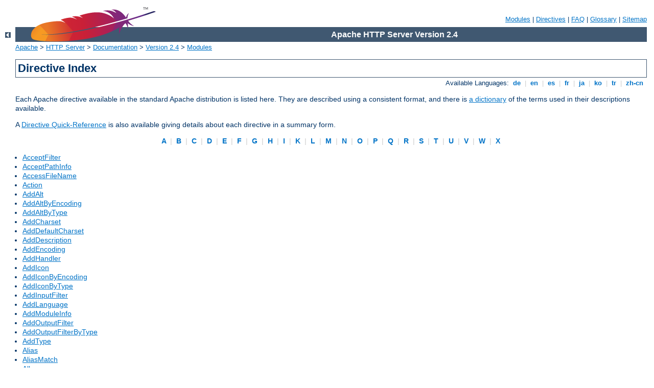

--- FILE ---
content_type: text/html
request_url: http://htm255.htm-server.de/manual/en/mod/directives.html
body_size: 11120
content:
<?xml version="1.0" encoding="ISO-8859-1"?>
<!DOCTYPE html PUBLIC "-//W3C//DTD XHTML 1.0 Strict//EN" "http://www.w3.org/TR/xhtml1/DTD/xhtml1-strict.dtd">
<html xmlns="http://www.w3.org/1999/xhtml" lang="en" xml:lang="en"><head>
<meta content="text/html; charset=ISO-8859-1" http-equiv="Content-Type" />
<!--
        XXXXXXXXXXXXXXXXXXXXXXXXXXXXXXXXXXXXXXXXXXXXXXXXXXXXXXXXXXXXXXXXX
              This file is generated from xml source: DO NOT EDIT
        XXXXXXXXXXXXXXXXXXXXXXXXXXXXXXXXXXXXXXXXXXXXXXXXXXXXXXXXXXXXXXXXX
      -->
<title>Directive Index - Apache HTTP Server Version 2.4</title>
<link href="../../style/css/manual.css" rel="stylesheet" media="all" type="text/css" title="Main stylesheet" />
<link href="../../style/css/manual-loose-100pc.css" rel="alternate stylesheet" media="all" type="text/css" title="No Sidebar - Default font size" />
<link href="../../style/css/manual-print.css" rel="stylesheet" media="print" type="text/css" /><link rel="stylesheet" type="text/css" href="../../style/css/prettify.css" />
<script src="../../style/scripts/prettify.min.js" type="text/javascript">
</script>

<link href="../../images/favicon.ico" rel="shortcut icon" /></head>
<body id="directive-index"><div id="page-header">
<p class="menu"><a href="../mod/index.html">Modules</a> | <a href="../mod/directives.html">Directives</a> | <a href="http://wiki.apache.org/httpd/FAQ">FAQ</a> | <a href="../glossary.html">Glossary</a> | <a href="../sitemap.html">Sitemap</a></p>
<p class="apache">Apache HTTP Server Version 2.4</p>
<img alt="" src="../../images/feather.png" /></div>
<div class="up"><a href="./index.html"><img title="&lt;-" alt="&lt;-" src="../../images/left.gif" /></a></div>
<div id="path">
<a href="http://www.apache.org/">Apache</a> &gt; <a href="http://httpd.apache.org/">HTTP Server</a> &gt; <a href="http://httpd.apache.org/docs/">Documentation</a> &gt; <a href="../index.html">Version 2.4</a> &gt; <a href="./index.html">Modules</a></div><div id="preamble"><h1>Directive Index</h1>
<div class="toplang">
<p><span>Available Languages: </span><a href="../../de/mod/directives.html" hreflang="de" rel="alternate" title="Deutsch">&nbsp;de&nbsp;</a> |
<a href="../../en/mod/directives.html" title="English">&nbsp;en&nbsp;</a> |
<a href="../../es/mod/directives.html" hreflang="es" rel="alternate" title="Español">&nbsp;es&nbsp;</a> |
<a href="../../fr/mod/directives.html" hreflang="fr" rel="alternate" title="Français">&nbsp;fr&nbsp;</a> |
<a href="../../ja/mod/directives.html" hreflang="ja" rel="alternate" title="Japanese">&nbsp;ja&nbsp;</a> |
<a href="../../ko/mod/directives.html" hreflang="ko" rel="alternate" title="Korean">&nbsp;ko&nbsp;</a> |
<a href="../../tr/mod/directives.html" hreflang="tr" rel="alternate" title="Türkçe">&nbsp;tr&nbsp;</a> |
<a href="../../zh-cn/mod/directives.html" hreflang="zh-cn" rel="alternate" title="Simplified Chinese">&nbsp;zh-cn&nbsp;</a></p>
</div>

    <p>
      Each Apache directive available in the standard Apache
      distribution is listed here. They are described using a
      consistent format, and there is <a href="directive-dict.html" rel="Glossary">a dictionary</a> of the terms used in their
      descriptions available.
    </p>

    <p>
      A <a href="quickreference.html">Directive Quick-Reference</a>
      is also available giving details about each directive in a
      summary form.
    </p>
  
<p class="letters"><a href="#A">&nbsp;A&nbsp;</a> | <a href="#B">&nbsp;B&nbsp;</a> | <a href="#C">&nbsp;C&nbsp;</a> | <a href="#D">&nbsp;D&nbsp;</a> | <a href="#E">&nbsp;E&nbsp;</a> | <a href="#F">&nbsp;F&nbsp;</a> | <a href="#G">&nbsp;G&nbsp;</a> | <a href="#H">&nbsp;H&nbsp;</a> | <a href="#I">&nbsp;I&nbsp;</a> | <a href="#K">&nbsp;K&nbsp;</a> | <a href="#L">&nbsp;L&nbsp;</a> | <a href="#M">&nbsp;M&nbsp;</a> | <a href="#N">&nbsp;N&nbsp;</a> | <a href="#O">&nbsp;O&nbsp;</a> | <a href="#P">&nbsp;P&nbsp;</a> | <a href="#Q">&nbsp;Q&nbsp;</a> | <a href="#R">&nbsp;R&nbsp;</a> | <a href="#S">&nbsp;S&nbsp;</a> | <a href="#T">&nbsp;T&nbsp;</a> | <a href="#U">&nbsp;U&nbsp;</a> | <a href="#V">&nbsp;V&nbsp;</a> | <a href="#W">&nbsp;W&nbsp;</a> | <a href="#X">&nbsp;X&nbsp;</a></p>
</div>
<div id="directive-list"><ul>
<li><a href="core.html#acceptfilter" id="A" name="A">AcceptFilter</a></li>
<li><a href="core.html#acceptpathinfo">AcceptPathInfo</a></li>
<li><a href="core.html#accessfilename">AccessFileName</a></li>
<li><a href="mod_actions.html#action">Action</a></li>
<li><a href="mod_autoindex.html#addalt">AddAlt</a></li>
<li><a href="mod_autoindex.html#addaltbyencoding">AddAltByEncoding</a></li>
<li><a href="mod_autoindex.html#addaltbytype">AddAltByType</a></li>
<li><a href="mod_mime.html#addcharset">AddCharset</a></li>
<li><a href="core.html#adddefaultcharset">AddDefaultCharset</a></li>
<li><a href="mod_autoindex.html#adddescription">AddDescription</a></li>
<li><a href="mod_mime.html#addencoding">AddEncoding</a></li>
<li><a href="mod_mime.html#addhandler">AddHandler</a></li>
<li><a href="mod_autoindex.html#addicon">AddIcon</a></li>
<li><a href="mod_autoindex.html#addiconbyencoding">AddIconByEncoding</a></li>
<li><a href="mod_autoindex.html#addiconbytype">AddIconByType</a></li>
<li><a href="mod_mime.html#addinputfilter">AddInputFilter</a></li>
<li><a href="mod_mime.html#addlanguage">AddLanguage</a></li>
<li><a href="mod_info.html#addmoduleinfo">AddModuleInfo</a></li>
<li><a href="mod_mime.html#addoutputfilter">AddOutputFilter</a></li>
<li><a href="mod_filter.html#addoutputfilterbytype">AddOutputFilterByType</a></li>
<li><a href="mod_mime.html#addtype">AddType</a></li>
<li><a href="mod_alias.html#alias">Alias</a></li>
<li><a href="mod_alias.html#aliasmatch">AliasMatch</a></li>
<li><a href="mod_access_compat.html#allow">Allow</a></li>
<li><a href="mod_proxy_connect.html#allowconnect">AllowCONNECT</a></li>
<li><a href="core.html#allowencodedslashes">AllowEncodedSlashes</a></li>
<li><a href="mod_allowmethods.html#allowmethods">AllowMethods</a></li>
<li><a href="core.html#allowoverride">AllowOverride</a></li>
<li><a href="core.html#allowoverridelist">AllowOverrideList</a></li>
<li><a href="mod_authn_anon.html#anonymous">Anonymous</a></li>
<li><a href="mod_authn_anon.html#anonymous_logemail">Anonymous_LogEmail</a></li>
<li><a href="mod_authn_anon.html#anonymous_mustgiveemail">Anonymous_MustGiveEmail</a></li>
<li><a href="mod_authn_anon.html#anonymous_nouserid">Anonymous_NoUserID</a></li>
<li><a href="mod_authn_anon.html#anonymous_verifyemail">Anonymous_VerifyEmail</a></li>
<li><a href="event.html#asyncrequestworkerfactor">AsyncRequestWorkerFactor</a></li>
<li><a href="mod_auth_basic.html#authbasicauthoritative">AuthBasicAuthoritative</a></li>
<li><a href="mod_auth_basic.html#authbasicfake">AuthBasicFake</a></li>
<li><a href="mod_auth_basic.html#authbasicprovider">AuthBasicProvider</a></li>
<li><a href="mod_auth_basic.html#authbasicusedigestalgorithm">AuthBasicUseDigestAlgorithm</a></li>
<li><a href="mod_authn_dbd.html#authdbduserpwquery">AuthDBDUserPWQuery</a></li>
<li><a href="mod_authn_dbd.html#authdbduserrealmquery">AuthDBDUserRealmQuery</a></li>
<li><a href="mod_authz_dbm.html#authdbmgroupfile">AuthDBMGroupFile</a></li>
<li><a href="mod_authn_dbm.html#authdbmtype">AuthDBMType</a></li>
<li><a href="mod_authn_dbm.html#authdbmuserfile">AuthDBMUserFile</a></li>
<li><a href="mod_auth_digest.html#authdigestalgorithm">AuthDigestAlgorithm</a></li>
<li><a href="mod_auth_digest.html#authdigestdomain">AuthDigestDomain</a></li>
<li><a href="mod_auth_digest.html#authdigestnoncelifetime">AuthDigestNonceLifetime</a></li>
<li><a href="mod_auth_digest.html#authdigestprovider">AuthDigestProvider</a></li>
<li><a href="mod_auth_digest.html#authdigestqop">AuthDigestQop</a></li>
<li><a href="mod_auth_digest.html#authdigestshmemsize">AuthDigestShmemSize</a></li>
<li><a href="mod_auth_form.html#authformauthoritative">AuthFormAuthoritative</a></li>
<li><a href="mod_auth_form.html#authformbody">AuthFormBody</a></li>
<li><a href="mod_auth_form.html#authformdisablenostore">AuthFormDisableNoStore</a></li>
<li><a href="mod_auth_form.html#authformfakebasicauth">AuthFormFakeBasicAuth</a></li>
<li><a href="mod_auth_form.html#authformlocation">AuthFormLocation</a></li>
<li><a href="mod_auth_form.html#authformloginrequiredlocation">AuthFormLoginRequiredLocation</a></li>
<li><a href="mod_auth_form.html#authformloginsuccesslocation">AuthFormLoginSuccessLocation</a></li>
<li><a href="mod_auth_form.html#authformlogoutlocation">AuthFormLogoutLocation</a></li>
<li><a href="mod_auth_form.html#authformmethod">AuthFormMethod</a></li>
<li><a href="mod_auth_form.html#authformmimetype">AuthFormMimetype</a></li>
<li><a href="mod_auth_form.html#authformpassword">AuthFormPassword</a></li>
<li><a href="mod_auth_form.html#authformprovider">AuthFormProvider</a></li>
<li><a href="mod_auth_form.html#authformsitepassphrase">AuthFormSitePassphrase</a></li>
<li><a href="mod_auth_form.html#authformsize">AuthFormSize</a></li>
<li><a href="mod_auth_form.html#authformusername">AuthFormUsername</a></li>
<li><a href="mod_authz_groupfile.html#authgroupfile">AuthGroupFile</a></li>
<li><a href="mod_authnz_ldap.html#authldapauthorizeprefix">AuthLDAPAuthorizePrefix</a></li>
<li><a href="mod_authnz_ldap.html#authldapbindauthoritative">AuthLDAPBindAuthoritative</a></li>
<li><a href="mod_authnz_ldap.html#authldapbinddn">AuthLDAPBindDN</a></li>
<li><a href="mod_authnz_ldap.html#authldapbindpassword">AuthLDAPBindPassword</a></li>
<li><a href="mod_authnz_ldap.html#authldapcharsetconfig">AuthLDAPCharsetConfig</a></li>
<li><a href="mod_authnz_ldap.html#authldapcompareasuser">AuthLDAPCompareAsUser</a></li>
<li><a href="mod_authnz_ldap.html#authldapcomparednonserver">AuthLDAPCompareDNOnServer</a></li>
<li><a href="mod_authnz_ldap.html#authldapdereferencealiases">AuthLDAPDereferenceAliases</a></li>
<li><a href="mod_authnz_ldap.html#authldapgroupattribute">AuthLDAPGroupAttribute</a></li>
<li><a href="mod_authnz_ldap.html#authldapgroupattributeisdn">AuthLDAPGroupAttributeIsDN</a></li>
<li><a href="mod_authnz_ldap.html#authldapinitialbindasuser">AuthLDAPInitialBindAsUser</a></li>
<li><a href="mod_authnz_ldap.html#authldapinitialbindpattern">AuthLDAPInitialBindPattern</a></li>
<li><a href="mod_authnz_ldap.html#authldapmaxsubgroupdepth">AuthLDAPMaxSubGroupDepth</a></li>
<li><a href="mod_authnz_ldap.html#authldapremoteuserattribute">AuthLDAPRemoteUserAttribute</a></li>
<li><a href="mod_authnz_ldap.html#authldapremoteuserisdn">AuthLDAPRemoteUserIsDN</a></li>
<li><a href="mod_authnz_ldap.html#authldapsearchasuser">AuthLDAPSearchAsUser</a></li>
<li><a href="mod_authnz_ldap.html#authldapsubgroupattribute">AuthLDAPSubGroupAttribute</a></li>
<li><a href="mod_authnz_ldap.html#authldapsubgroupclass">AuthLDAPSubGroupClass</a></li>
<li><a href="mod_authnz_ldap.html#authldapurl">AuthLDAPUrl</a></li>
<li><a href="mod_authz_core.html#authmerging">AuthMerging</a></li>
<li><a href="mod_authn_core.html#authname">AuthName</a></li>
<li><a href="mod_authn_socache.html#authncachecontext">AuthnCacheContext</a></li>
<li><a href="mod_authn_socache.html#authncacheenable">AuthnCacheEnable</a></li>
<li><a href="mod_authn_socache.html#authncacheprovidefor">AuthnCacheProvideFor</a></li>
<li><a href="mod_authn_socache.html#authncachesocache">AuthnCacheSOCache</a></li>
<li><a href="mod_authn_socache.html#authncachetimeout">AuthnCacheTimeout</a></li>
<li><a href="mod_authn_core.html#authnprovideralias">&lt;AuthnProviderAlias&gt;</a></li>
<li><a href="mod_authnz_fcgi.html#authnzfcgicheckauthnprovider">AuthnzFcgiCheckAuthnProvider</a></li>
<li><a href="mod_authnz_fcgi.html#authnzfcgidefineprovider">AuthnzFcgiDefineProvider</a></li>
<li><a href="mod_authn_core.html#authtype">AuthType</a></li>
<li><a href="mod_authn_file.html#authuserfile">AuthUserFile</a></li>
<li><a href="mod_authz_dbd.html#authzdbdlogintoreferer">AuthzDBDLoginToReferer</a></li>
<li><a href="mod_authz_dbd.html#authzdbdquery">AuthzDBDQuery</a></li>
<li><a href="mod_authz_dbd.html#authzdbdredirectquery">AuthzDBDRedirectQuery</a></li>
<li><a href="mod_authz_dbm.html#authzdbmtype">AuthzDBMType</a></li>
<li><a href="mod_authz_core.html#authzprovideralias">&lt;AuthzProviderAlias&gt;</a></li>
<li><a href="mod_authz_core.html#authzsendforbiddenonfailure">AuthzSendForbiddenOnFailure</a></li>
<li><a href="mod_proxy.html#balancergrowth" id="B" name="B">BalancerGrowth</a></li>
<li><a href="mod_proxy.html#balancerinherit">BalancerInherit</a></li>
<li><a href="mod_proxy.html#balancermember">BalancerMember</a></li>
<li><a href="mod_proxy.html#balancerpersist">BalancerPersist</a></li>
<li><a href="mod_setenvif.html#browsermatch">BrowserMatch</a></li>
<li><a href="mod_setenvif.html#browsermatchnocase">BrowserMatchNoCase</a></li>
<li><a href="mod_log_config.html#bufferedlogs">BufferedLogs</a></li>
<li><a href="mod_buffer.html#buffersize">BufferSize</a></li>
<li><a href="mod_cache.html#cachedefaultexpire" id="C" name="C">CacheDefaultExpire</a></li>
<li><a href="mod_cache.html#cachedetailheader">CacheDetailHeader</a></li>
<li><a href="mod_cache_disk.html#cachedirlength">CacheDirLength</a></li>
<li><a href="mod_cache_disk.html#cachedirlevels">CacheDirLevels</a></li>
<li><a href="mod_cache.html#cachedisable">CacheDisable</a></li>
<li><a href="mod_cache.html#cacheenable">CacheEnable</a></li>
<li><a href="mod_file_cache.html#cachefile">CacheFile</a></li>
<li><a href="mod_cache.html#cacheheader">CacheHeader</a></li>
<li><a href="mod_cache.html#cacheignorecachecontrol">CacheIgnoreCacheControl</a></li>
<li><a href="mod_cache.html#cacheignoreheaders">CacheIgnoreHeaders</a></li>
<li><a href="mod_cache.html#cacheignorenolastmod">CacheIgnoreNoLastMod</a></li>
<li><a href="mod_cache.html#cacheignorequerystring">CacheIgnoreQueryString</a></li>
<li><a href="mod_cache.html#cacheignoreurlsessionidentifiers">CacheIgnoreURLSessionIdentifiers</a></li>
<li><a href="mod_cache.html#cachekeybaseurl">CacheKeyBaseURL</a></li>
<li><a href="mod_cache.html#cachelastmodifiedfactor">CacheLastModifiedFactor</a></li>
<li><a href="mod_cache.html#cachelock">CacheLock</a></li>
<li><a href="mod_cache.html#cachelockmaxage">CacheLockMaxAge</a></li>
<li><a href="mod_cache.html#cachelockpath">CacheLockPath</a></li>
<li><a href="mod_cache.html#cachemaxexpire">CacheMaxExpire</a></li>
<li><a href="mod_cache_disk.html#cachemaxfilesize">CacheMaxFileSize</a></li>
<li><a href="mod_cache.html#cacheminexpire">CacheMinExpire</a></li>
<li><a href="mod_cache_disk.html#cacheminfilesize">CacheMinFileSize</a></li>
<li><a href="mod_negotiation.html#cachenegotiateddocs">CacheNegotiatedDocs</a></li>
<li><a href="mod_cache.html#cachequickhandler">CacheQuickHandler</a></li>
<li><a href="mod_cache_disk.html#cachereadsize">CacheReadSize</a></li>
<li><a href="mod_cache_disk.html#cachereadtime">CacheReadTime</a></li>
<li><a href="mod_cache_disk.html#cacheroot">CacheRoot</a></li>
<li><a href="mod_cache_socache.html#cachesocache">CacheSocache</a></li>
<li><a href="mod_cache_socache.html#cachesocachemaxsize">CacheSocacheMaxSize</a></li>
<li><a href="mod_cache_socache.html#cachesocachemaxtime">CacheSocacheMaxTime</a></li>
<li><a href="mod_cache_socache.html#cachesocachemintime">CacheSocacheMinTime</a></li>
<li><a href="mod_cache_socache.html#cachesocachereadsize">CacheSocacheReadSize</a></li>
<li><a href="mod_cache_socache.html#cachesocachereadtime">CacheSocacheReadTime</a></li>
<li><a href="mod_cache.html#cachestaleonerror">CacheStaleOnError</a></li>
<li><a href="mod_cache.html#cachestoreexpired">CacheStoreExpired</a></li>
<li><a href="mod_cache.html#cachestorenostore">CacheStoreNoStore</a></li>
<li><a href="mod_cache.html#cachestoreprivate">CacheStorePrivate</a></li>
<li><a href="mod_cgid.html#cgidscripttimeout">CGIDScriptTimeout</a></li>
<li><a href="core.html#cgimapextension">CGIMapExtension</a></li>
<li><a href="core.html#cgipassauth">CGIPassAuth</a></li>
<li><a href="core.html#cgivar">CGIVar</a></li>
<li><a href="mod_charset_lite.html#charsetdefault">CharsetDefault</a></li>
<li><a href="mod_charset_lite.html#charsetoptions">CharsetOptions</a></li>
<li><a href="mod_charset_lite.html#charsetsourceenc">CharsetSourceEnc</a></li>
<li><a href="mod_speling.html#checkcaseonly">CheckCaseOnly</a></li>
<li><a href="mod_speling.html#checkspelling">CheckSpelling</a></li>
<li><a href="mod_unixd.html#chrootdir">ChrootDir</a></li>
<li><a href="core.html#contentdigest">ContentDigest</a></li>
<li><a href="mod_usertrack.html#cookiedomain">CookieDomain</a></li>
<li><a href="mod_usertrack.html#cookieexpires">CookieExpires</a></li>
<li><a href="mod_usertrack.html#cookiename">CookieName</a></li>
<li><a href="mod_usertrack.html#cookiestyle">CookieStyle</a></li>
<li><a href="mod_usertrack.html#cookietracking">CookieTracking</a></li>
<li><a href="mpm_common.html#coredumpdirectory">CoreDumpDirectory</a></li>
<li><a href="mod_log_config.html#customlog">CustomLog</a></li>
<li><a href="mod_dav.html#dav" id="D" name="D">Dav</a></li>
<li><a href="mod_dav.html#davdepthinfinity">DavDepthInfinity</a></li>
<li><a href="mod_dav_lock.html#davgenericlockdb">DavGenericLockDB</a></li>
<li><a href="mod_dav_fs.html#davlockdb">DavLockDB</a></li>
<li><a href="mod_dav.html#davmintimeout">DavMinTimeout</a></li>
<li><a href="mod_dbd.html#dbdexptime">DBDExptime</a></li>
<li><a href="mod_dbd.html#dbdinitsql">DBDInitSQL</a></li>
<li><a href="mod_dbd.html#dbdkeep">DBDKeep</a></li>
<li><a href="mod_dbd.html#dbdmax">DBDMax</a></li>
<li><a href="mod_dbd.html#dbdmin">DBDMin</a></li>
<li><a href="mod_dbd.html#dbdparams">DBDParams</a></li>
<li><a href="mod_dbd.html#dbdpersist">DBDPersist</a></li>
<li><a href="mod_dbd.html#dbdpreparesql">DBDPrepareSQL</a></li>
<li><a href="mod_dbd.html#dbdriver">DBDriver</a></li>
<li><a href="mod_autoindex.html#defaulticon">DefaultIcon</a></li>
<li><a href="mod_mime.html#defaultlanguage">DefaultLanguage</a></li>
<li><a href="core.html#defaultruntimedir">DefaultRuntimeDir</a></li>
<li><a href="core.html#defaulttype">DefaultType</a></li>
<li><a href="core.html#define">Define</a></li>
<li><a href="mod_deflate.html#deflatebuffersize">DeflateBufferSize</a></li>
<li><a href="mod_deflate.html#deflatecompressionlevel">DeflateCompressionLevel</a></li>
<li><a href="mod_deflate.html#deflatefilternote">DeflateFilterNote</a></li>
<li><a href="mod_deflate.html#deflateinflatelimitrequestbody">DeflateInflateLimitRequestBody</a></li>
<li><a href="mod_deflate.html#deflateinflateratioburst">DeflateInflateRatioBurst</a></li>
<li><a href="mod_deflate.html#deflateinflateratiolimit">DeflateInflateRatioLimit</a></li>
<li><a href="mod_deflate.html#deflatememlevel">DeflateMemLevel</a></li>
<li><a href="mod_deflate.html#deflatewindowsize">DeflateWindowSize</a></li>
<li><a href="mod_access_compat.html#deny">Deny</a></li>
<li><a href="core.html#directory">&lt;Directory&gt;</a></li>
<li><a href="mod_dir.html#directorycheckhandler">DirectoryCheckHandler</a></li>
<li><a href="mod_dir.html#directoryindex">DirectoryIndex</a></li>
<li><a href="mod_dir.html#directoryindexredirect">DirectoryIndexRedirect</a></li>
<li><a href="core.html#directorymatch">&lt;DirectoryMatch&gt;</a></li>
<li><a href="mod_dir.html#directoryslash">DirectorySlash</a></li>
<li><a href="core.html#documentroot">DocumentRoot</a></li>
<li><a href="mod_privileges.html#dtraceprivileges">DTracePrivileges</a></li>
<li><a href="mod_dumpio.html#dumpioinput">DumpIOInput</a></li>
<li><a href="mod_dumpio.html#dumpiooutput">DumpIOOutput</a></li>
<li><a href="core.html#else" id="E" name="E">&lt;Else&gt;</a></li>
<li><a href="core.html#elseif">&lt;ElseIf&gt;</a></li>
<li><a href="mpm_common.html#enableexceptionhook">EnableExceptionHook</a></li>
<li><a href="core.html#enablemmap">EnableMMAP</a></li>
<li><a href="core.html#enablesendfile">EnableSendfile</a></li>
<li><a href="core.html#error">Error</a></li>
<li><a href="core.html#errordocument">ErrorDocument</a></li>
<li><a href="core.html#errorlog">ErrorLog</a></li>
<li><a href="core.html#errorlogformat">ErrorLogFormat</a></li>
<li><a href="mod_example_hooks.html#example">Example</a></li>
<li><a href="mod_expires.html#expiresactive">ExpiresActive</a></li>
<li><a href="mod_expires.html#expiresbytype">ExpiresByType</a></li>
<li><a href="mod_expires.html#expiresdefault">ExpiresDefault</a></li>
<li><a href="core.html#extendedstatus">ExtendedStatus</a></li>
<li><a href="mod_ext_filter.html#extfilterdefine">ExtFilterDefine</a></li>
<li><a href="mod_ext_filter.html#extfilteroptions">ExtFilterOptions</a></li>
<li><a href="mod_dir.html#fallbackresource" id="F" name="F">FallbackResource</a></li>
<li><a href="core.html#fileetag">FileETag</a></li>
<li><a href="core.html#files">&lt;Files&gt;</a></li>
<li><a href="core.html#filesmatch">&lt;FilesMatch&gt;</a></li>
<li><a href="mod_filter.html#filterchain">FilterChain</a></li>
<li><a href="mod_filter.html#filterdeclare">FilterDeclare</a></li>
<li><a href="mod_filter.html#filterprotocol">FilterProtocol</a></li>
<li><a href="mod_filter.html#filterprovider">FilterProvider</a></li>
<li><a href="mod_filter.html#filtertrace">FilterTrace</a></li>
<li><a href="mod_negotiation.html#forcelanguagepriority">ForceLanguagePriority</a></li>
<li><a href="core.html#forcetype">ForceType</a></li>
<li><a href="mod_log_forensic.html#forensiclog">ForensicLog</a></li>
<li><a href="mod_log_config.html#globallog" id="G" name="G">GlobalLog</a></li>
<li><a href="core.html#gprofdir">GprofDir</a></li>
<li><a href="mpm_common.html#gracefulshutdowntimeout">GracefulShutdownTimeout</a></li>
<li><a href="mod_unixd.html#group">Group</a></li>
<li><a href="mod_http2.html#h2copyfiles" id="H" name="H">H2CopyFiles</a></li>
<li><a href="mod_http2.html#h2direct">H2Direct</a></li>
<li><a href="mod_http2.html#h2earlyhints">H2EarlyHints</a></li>
<li><a href="mod_http2.html#h2maxsessionstreams">H2MaxSessionStreams</a></li>
<li><a href="mod_http2.html#h2maxworkeridleseconds">H2MaxWorkerIdleSeconds</a></li>
<li><a href="mod_http2.html#h2maxworkers">H2MaxWorkers</a></li>
<li><a href="mod_http2.html#h2minworkers">H2MinWorkers</a></li>
<li><a href="mod_http2.html#h2moderntlsonly">H2ModernTLSOnly</a></li>
<li><a href="mod_http2.html#h2push">H2Push</a></li>
<li><a href="mod_http2.html#h2pushdiarysize">H2PushDiarySize</a></li>
<li><a href="mod_http2.html#h2pushpriority">H2PushPriority</a></li>
<li><a href="mod_http2.html#h2pushresource">H2PushResource</a></li>
<li><a href="mod_http2.html#h2serializeheaders">H2SerializeHeaders</a></li>
<li><a href="mod_http2.html#h2sessionextrafiles">H2SessionExtraFiles</a></li>
<li><a href="mod_http2.html#h2streammaxmemsize">H2StreamMaxMemSize</a></li>
<li><a href="mod_http2.html#h2tlscooldownsecs">H2TLSCoolDownSecs</a></li>
<li><a href="mod_http2.html#h2tlswarmupsize">H2TLSWarmUpSize</a></li>
<li><a href="mod_http2.html#h2upgrade">H2Upgrade</a></li>
<li><a href="mod_http2.html#h2windowsize">H2WindowSize</a></li>
<li><a href="mod_headers.html#header">Header</a></li>
<li><a href="mod_autoindex.html#headername">HeaderName</a></li>
<li><a href="mod_heartbeat.html#heartbeataddress">HeartbeatAddress</a></li>
<li><a href="mod_heartmonitor.html#heartbeatlisten">HeartbeatListen</a></li>
<li><a href="mod_heartmonitor.html#heartbeatmaxservers">HeartbeatMaxServers</a></li>
<li><a href="mod_heartmonitor.html#heartbeatstorage">HeartbeatStorage</a></li>
<li><a href="mod_lbmethod_heartbeat.html#heartbeatstorage">HeartbeatStorage</a></li>
<li><a href="core.html#hostnamelookups">HostnameLookups</a></li>
<li><a href="core.html#httpprotocoloptions">HttpProtocolOptions</a></li>
<li><a href="mod_ident.html#identitycheck" id="I" name="I">IdentityCheck</a></li>
<li><a href="mod_ident.html#identitychecktimeout">IdentityCheckTimeout</a></li>
<li><a href="core.html#if">&lt;If&gt;</a></li>
<li><a href="core.html#ifdefine">&lt;IfDefine&gt;</a></li>
<li><a href="core.html#ifmodule">&lt;IfModule&gt;</a></li>
<li><a href="mod_version.html#ifversion">&lt;IfVersion&gt;</a></li>
<li><a href="mod_imagemap.html#imapbase">ImapBase</a></li>
<li><a href="mod_imagemap.html#imapdefault">ImapDefault</a></li>
<li><a href="mod_imagemap.html#imapmenu">ImapMenu</a></li>
<li><a href="core.html#include">Include</a></li>
<li><a href="core.html#includeoptional">IncludeOptional</a></li>
<li><a href="mod_autoindex.html#indexheadinsert">IndexHeadInsert</a></li>
<li><a href="mod_autoindex.html#indexignore">IndexIgnore</a></li>
<li><a href="mod_autoindex.html#indexignorereset">IndexIgnoreReset</a></li>
<li><a href="mod_autoindex.html#indexoptions">IndexOptions</a></li>
<li><a href="mod_autoindex.html#indexorderdefault">IndexOrderDefault</a></li>
<li><a href="mod_autoindex.html#indexstylesheet">IndexStyleSheet</a></li>
<li><a href="mod_sed.html#inputsed">InputSed</a></li>
<li><a href="mod_isapi.html#isapiappendlogtoerrors">ISAPIAppendLogToErrors</a></li>
<li><a href="mod_isapi.html#isapiappendlogtoquery">ISAPIAppendLogToQuery</a></li>
<li><a href="mod_isapi.html#isapicachefile">ISAPICacheFile</a></li>
<li><a href="mod_isapi.html#isapifakeasync">ISAPIFakeAsync</a></li>
<li><a href="mod_isapi.html#isapilognotsupported">ISAPILogNotSupported</a></li>
<li><a href="mod_isapi.html#isapireadaheadbuffer">ISAPIReadAheadBuffer</a></li>
<li><a href="core.html#keepalive" id="K" name="K">KeepAlive</a></li>
<li><a href="core.html#keepalivetimeout">KeepAliveTimeout</a></li>
<li><a href="mod_request.html#keptbodysize">KeptBodySize</a></li>
<li><a href="mod_negotiation.html#languagepriority" id="L" name="L">LanguagePriority</a></li>
<li><a href="mod_ldap.html#ldapcacheentries">LDAPCacheEntries</a></li>
<li><a href="mod_ldap.html#ldapcachettl">LDAPCacheTTL</a></li>
<li><a href="mod_ldap.html#ldapconnectionpoolttl">LDAPConnectionPoolTTL</a></li>
<li><a href="mod_ldap.html#ldapconnectiontimeout">LDAPConnectionTimeout</a></li>
<li><a href="mod_ldap.html#ldaplibrarydebug">LDAPLibraryDebug</a></li>
<li><a href="mod_ldap.html#ldapopcacheentries">LDAPOpCacheEntries</a></li>
<li><a href="mod_ldap.html#ldapopcachettl">LDAPOpCacheTTL</a></li>
<li><a href="mod_ldap.html#ldapreferralhoplimit">LDAPReferralHopLimit</a></li>
<li><a href="mod_ldap.html#ldapreferrals">LDAPReferrals</a></li>
<li><a href="mod_ldap.html#ldapretries">LDAPRetries</a></li>
<li><a href="mod_ldap.html#ldapretrydelay">LDAPRetryDelay</a></li>
<li><a href="mod_ldap.html#ldapsharedcachefile">LDAPSharedCacheFile</a></li>
<li><a href="mod_ldap.html#ldapsharedcachesize">LDAPSharedCacheSize</a></li>
<li><a href="mod_ldap.html#ldaptimeout">LDAPTimeout</a></li>
<li><a href="mod_ldap.html#ldaptrustedclientcert">LDAPTrustedClientCert</a></li>
<li><a href="mod_ldap.html#ldaptrustedglobalcert">LDAPTrustedGlobalCert</a></li>
<li><a href="mod_ldap.html#ldaptrustedmode">LDAPTrustedMode</a></li>
<li><a href="mod_ldap.html#ldapverifyservercert">LDAPVerifyServerCert</a></li>
<li><a href="core.html#limit">&lt;Limit&gt;</a></li>
<li><a href="core.html#limitexcept">&lt;LimitExcept&gt;</a></li>
<li><a href="core.html#limitinternalrecursion">LimitInternalRecursion</a></li>
<li><a href="core.html#limitrequestbody">LimitRequestBody</a></li>
<li><a href="core.html#limitrequestfields">LimitRequestFields</a></li>
<li><a href="core.html#limitrequestfieldsize">LimitRequestFieldSize</a></li>
<li><a href="core.html#limitrequestline">LimitRequestLine</a></li>
<li><a href="core.html#limitxmlrequestbody">LimitXMLRequestBody</a></li>
<li><a href="mpm_common.html#listen">Listen</a></li>
<li><a href="mpm_common.html#listenbacklog">ListenBackLog</a></li>
<li><a href="mpm_common.html#listencoresbucketsratio">ListenCoresBucketsRatio</a></li>
<li><a href="mod_so.html#loadfile">LoadFile</a></li>
<li><a href="mod_so.html#loadmodule">LoadModule</a></li>
<li><a href="core.html#location">&lt;Location&gt;</a></li>
<li><a href="core.html#locationmatch">&lt;LocationMatch&gt;</a></li>
<li><a href="mod_log_config.html#logformat">LogFormat</a></li>
<li><a href="mod_logio.html#logiotrackttfb">LogIOTrackTTFB</a></li>
<li><a href="core.html#loglevel">LogLevel</a></li>
<li><a href="mod_log_debug.html#logmessage">LogMessage</a></li>
<li><a href="mod_lua.html#luaauthzprovider">LuaAuthzProvider</a></li>
<li><a href="mod_lua.html#luacodecache">LuaCodeCache</a></li>
<li><a href="mod_lua.html#luahookaccesschecker">LuaHookAccessChecker</a></li>
<li><a href="mod_lua.html#luahookauthchecker">LuaHookAuthChecker</a></li>
<li><a href="mod_lua.html#luahookcheckuserid">LuaHookCheckUserID</a></li>
<li><a href="mod_lua.html#luahookfixups">LuaHookFixups</a></li>
<li><a href="mod_lua.html#luahookinsertfilter">LuaHookInsertFilter</a></li>
<li><a href="mod_lua.html#luahooklog">LuaHookLog</a></li>
<li><a href="mod_lua.html#luahookmaptostorage">LuaHookMapToStorage</a></li>
<li><a href="mod_lua.html#luahooktranslatename">LuaHookTranslateName</a></li>
<li><a href="mod_lua.html#luahooktypechecker">LuaHookTypeChecker</a></li>
<li><a href="mod_lua.html#luainherit">LuaInherit</a></li>
<li><a href="mod_lua.html#luainputfilter">LuaInputFilter</a></li>
<li><a href="mod_lua.html#luamaphandler">LuaMapHandler</a></li>
<li><a href="mod_lua.html#luaoutputfilter">LuaOutputFilter</a></li>
<li><a href="mod_lua.html#luapackagecpath">LuaPackageCPath</a></li>
<li><a href="mod_lua.html#luapackagepath">LuaPackagePath</a></li>
<li><a href="mod_lua.html#luaquickhandler">LuaQuickHandler</a></li>
<li><a href="mod_lua.html#luaroot">LuaRoot</a></li>
<li><a href="mod_lua.html#luascope">LuaScope</a></li>
<li><a href="mod_macro.html#macro" id="M" name="M">&lt;Macro&gt;</a></li>
<li><a href="mpm_common.html#maxconnectionsperchild">MaxConnectionsPerChild</a></li>
<li><a href="core.html#maxkeepaliverequests">MaxKeepAliveRequests</a></li>
<li><a href="mpm_common.html#maxmemfree">MaxMemFree</a></li>
<li><a href="core.html#maxrangeoverlaps">MaxRangeOverlaps</a></li>
<li><a href="core.html#maxrangereversals">MaxRangeReversals</a></li>
<li><a href="core.html#maxranges">MaxRanges</a></li>
<li><a href="mpm_common.html#maxrequestworkers">MaxRequestWorkers</a></li>
<li><a href="prefork.html#maxspareservers">MaxSpareServers</a></li>
<li><a href="mpm_common.html#maxsparethreads">MaxSpareThreads</a></li>
<li><a href="mpm_netware.html#maxthreads">MaxThreads</a></li>
<li><a href="mod_socache_memcache.html#memcacheconnttl">MemcacheConnTTL</a></li>
<li><a href="core.html#mergetrailers">MergeTrailers</a></li>
<li><a href="mod_cern_meta.html#metadir">MetaDir</a></li>
<li><a href="mod_cern_meta.html#metafiles">MetaFiles</a></li>
<li><a href="mod_cern_meta.html#metasuffix">MetaSuffix</a></li>
<li><a href="mod_mime_magic.html#mimemagicfile">MimeMagicFile</a></li>
<li><a href="prefork.html#minspareservers">MinSpareServers</a></li>
<li><a href="mpm_common.html#minsparethreads">MinSpareThreads</a></li>
<li><a href="mod_file_cache.html#mmapfile">MMapFile</a></li>
<li><a href="mod_dialup.html#modemstandard">ModemStandard</a></li>
<li><a href="mod_mime.html#modmimeusepathinfo">ModMimeUsePathInfo</a></li>
<li><a href="mod_mime.html#multiviewsmatch">MultiviewsMatch</a></li>
<li><a href="core.html#mutex">Mutex</a></li>
<li><a href="core.html#namevirtualhost" id="N" name="N">NameVirtualHost</a></li>
<li><a href="mod_proxy.html#noproxy">NoProxy</a></li>
<li><a href="mod_nw_ssl.html#nwssltrustedcerts">NWSSLTrustedCerts</a></li>
<li><a href="mod_nw_ssl.html#nwsslupgradeable">NWSSLUpgradeable</a></li>
<li><a href="core.html#options" id="O" name="O">Options</a></li>
<li><a href="mod_access_compat.html#order">Order</a></li>
<li><a href="mod_sed.html#outputsed">OutputSed</a></li>
<li><a href="mod_env.html#passenv" id="P" name="P">PassEnv</a></li>
<li><a href="mpm_common.html#pidfile">PidFile</a></li>
<li><a href="mod_privileges.html#privilegesmode">PrivilegesMode</a></li>
<li><a href="core.html#protocol">Protocol</a></li>
<li><a href="mod_echo.html#protocolecho">ProtocolEcho</a></li>
<li><a href="core.html#protocols">Protocols</a></li>
<li><a href="core.html#protocolshonororder">ProtocolsHonorOrder</a></li>
<li><a href="mod_proxy.html#proxy">&lt;Proxy&gt;</a></li>
<li><a href="mod_proxy.html#proxyaddheaders">ProxyAddHeaders</a></li>
<li><a href="mod_proxy.html#proxybadheader">ProxyBadHeader</a></li>
<li><a href="mod_proxy.html#proxyblock">ProxyBlock</a></li>
<li><a href="mod_proxy.html#proxydomain">ProxyDomain</a></li>
<li><a href="mod_proxy.html#proxyerroroverride">ProxyErrorOverride</a></li>
<li><a href="mod_proxy_express.html#proxyexpressdbmfile">ProxyExpressDBMFile</a></li>
<li><a href="mod_proxy_express.html#proxyexpressdbmtype">ProxyExpressDBMType</a></li>
<li><a href="mod_proxy_express.html#proxyexpressenable">ProxyExpressEnable</a></li>
<li><a href="mod_proxy_ftp.html#proxyftpdircharset">ProxyFtpDirCharset</a></li>
<li><a href="mod_proxy_ftp.html#proxyftpescapewildcards">ProxyFtpEscapeWildcards</a></li>
<li><a href="mod_proxy_ftp.html#proxyftplistonwildcard">ProxyFtpListOnWildcard</a></li>
<li><a href="mod_proxy_hcheck.html#proxyhcexpr">ProxyHCExpr</a></li>
<li><a href="mod_proxy_hcheck.html#proxyhctemplate">ProxyHCTemplate</a></li>
<li><a href="mod_proxy_hcheck.html#proxyhctpsize">ProxyHCTPsize</a></li>
<li><a href="mod_proxy_html.html#proxyhtmlbufsize">ProxyHTMLBufSize</a></li>
<li><a href="mod_proxy_html.html#proxyhtmlcharsetout">ProxyHTMLCharsetOut</a></li>
<li><a href="mod_proxy_html.html#proxyhtmldoctype">ProxyHTMLDocType</a></li>
<li><a href="mod_proxy_html.html#proxyhtmlenable">ProxyHTMLEnable</a></li>
<li><a href="mod_proxy_html.html#proxyhtmlevents">ProxyHTMLEvents</a></li>
<li><a href="mod_proxy_html.html#proxyhtmlextended">ProxyHTMLExtended</a></li>
<li><a href="mod_proxy_html.html#proxyhtmlfixups">ProxyHTMLFixups</a></li>
<li><a href="mod_proxy_html.html#proxyhtmlinterp">ProxyHTMLInterp</a></li>
<li><a href="mod_proxy_html.html#proxyhtmllinks">ProxyHTMLLinks</a></li>
<li><a href="mod_proxy_html.html#proxyhtmlmeta">ProxyHTMLMeta</a></li>
<li><a href="mod_proxy_html.html#proxyhtmlstripcomments">ProxyHTMLStripComments</a></li>
<li><a href="mod_proxy_html.html#proxyhtmlurlmap">ProxyHTMLURLMap</a></li>
<li><a href="mod_proxy.html#proxyiobuffersize">ProxyIOBufferSize</a></li>
<li><a href="mod_proxy.html#proxymatch">&lt;ProxyMatch&gt;</a></li>
<li><a href="mod_proxy.html#proxymaxforwards">ProxyMaxForwards</a></li>
<li><a href="mod_proxy.html#proxypass">ProxyPass</a></li>
<li><a href="mod_proxy.html#proxypassinherit">ProxyPassInherit</a></li>
<li><a href="mod_proxy.html#proxypassinterpolateenv">ProxyPassInterpolateEnv</a></li>
<li><a href="mod_proxy.html#proxypassmatch">ProxyPassMatch</a></li>
<li><a href="mod_proxy.html#proxypassreverse">ProxyPassReverse</a></li>
<li><a href="mod_proxy.html#proxypassreversecookiedomain">ProxyPassReverseCookieDomain</a></li>
<li><a href="mod_proxy.html#proxypassreversecookiepath">ProxyPassReverseCookiePath</a></li>
<li><a href="mod_proxy.html#proxypreservehost">ProxyPreserveHost</a></li>
<li><a href="mod_proxy.html#proxyreceivebuffersize">ProxyReceiveBufferSize</a></li>
<li><a href="mod_proxy.html#proxyremote">ProxyRemote</a></li>
<li><a href="mod_proxy.html#proxyremotematch">ProxyRemoteMatch</a></li>
<li><a href="mod_proxy.html#proxyrequests">ProxyRequests</a></li>
<li><a href="mod_proxy_scgi.html#proxyscgiinternalredirect">ProxySCGIInternalRedirect</a></li>
<li><a href="mod_proxy_scgi.html#proxyscgisendfile">ProxySCGISendfile</a></li>
<li><a href="mod_proxy.html#proxyset">ProxySet</a></li>
<li><a href="mod_proxy.html#proxysourceaddress">ProxySourceAddress</a></li>
<li><a href="mod_proxy.html#proxystatus">ProxyStatus</a></li>
<li><a href="mod_proxy.html#proxytimeout">ProxyTimeout</a></li>
<li><a href="mod_proxy.html#proxyvia">ProxyVia</a></li>
<li><a href="core.html#qualifyredirecturl" id="Q" name="Q">QualifyRedirectURL</a></li>
<li><a href="mod_autoindex.html#readmename" id="R" name="R">ReadmeName</a></li>
<li><a href="mpm_common.html#receivebuffersize">ReceiveBufferSize</a></li>
<li><a href="mod_alias.html#redirect">Redirect</a></li>
<li><a href="mod_alias.html#redirectmatch">RedirectMatch</a></li>
<li><a href="mod_alias.html#redirectpermanent">RedirectPermanent</a></li>
<li><a href="mod_alias.html#redirecttemp">RedirectTemp</a></li>
<li><a href="mod_reflector.html#reflectorheader">ReflectorHeader</a></li>
<li><a href="core.html#registerhttpmethod">RegisterHttpMethod</a></li>
<li><a href="mod_remoteip.html#remoteipheader">RemoteIPHeader</a></li>
<li><a href="mod_remoteip.html#remoteipinternalproxy">RemoteIPInternalProxy</a></li>
<li><a href="mod_remoteip.html#remoteipinternalproxylist">RemoteIPInternalProxyList</a></li>
<li><a href="mod_remoteip.html#remoteipproxiesheader">RemoteIPProxiesHeader</a></li>
<li><a href="mod_remoteip.html#remoteiptrustedproxy">RemoteIPTrustedProxy</a></li>
<li><a href="mod_remoteip.html#remoteiptrustedproxylist">RemoteIPTrustedProxyList</a></li>
<li><a href="mod_mime.html#removecharset">RemoveCharset</a></li>
<li><a href="mod_mime.html#removeencoding">RemoveEncoding</a></li>
<li><a href="mod_mime.html#removehandler">RemoveHandler</a></li>
<li><a href="mod_mime.html#removeinputfilter">RemoveInputFilter</a></li>
<li><a href="mod_mime.html#removelanguage">RemoveLanguage</a></li>
<li><a href="mod_mime.html#removeoutputfilter">RemoveOutputFilter</a></li>
<li><a href="mod_mime.html#removetype">RemoveType</a></li>
<li><a href="mod_headers.html#requestheader">RequestHeader</a></li>
<li><a href="mod_reqtimeout.html#requestreadtimeout">RequestReadTimeout</a></li>
<li><a href="mod_authz_core.html#require">Require</a></li>
<li><a href="mod_authz_core.html#requireall">&lt;RequireAll&gt;</a></li>
<li><a href="mod_authz_core.html#requireany">&lt;RequireAny&gt;</a></li>
<li><a href="mod_authz_core.html#requirenone">&lt;RequireNone&gt;</a></li>
<li><a href="mod_rewrite.html#rewritebase">RewriteBase</a></li>
<li><a href="mod_rewrite.html#rewritecond">RewriteCond</a></li>
<li><a href="mod_rewrite.html#rewriteengine">RewriteEngine</a></li>
<li><a href="mod_rewrite.html#rewritemap">RewriteMap</a></li>
<li><a href="mod_rewrite.html#rewriteoptions">RewriteOptions</a></li>
<li><a href="mod_rewrite.html#rewriterule">RewriteRule</a></li>
<li><a href="core.html#rlimitcpu">RLimitCPU</a></li>
<li><a href="core.html#rlimitmem">RLimitMEM</a></li>
<li><a href="core.html#rlimitnproc">RLimitNPROC</a></li>
<li><a href="mod_access_compat.html#satisfy" id="S" name="S">Satisfy</a></li>
<li><a href="mpm_common.html#scoreboardfile">ScoreBoardFile</a></li>
<li><a href="mod_actions.html#script">Script</a></li>
<li><a href="mod_alias.html#scriptalias">ScriptAlias</a></li>
<li><a href="mod_alias.html#scriptaliasmatch">ScriptAliasMatch</a></li>
<li><a href="core.html#scriptinterpretersource">ScriptInterpreterSource</a></li>
<li><a href="mod_cgi.html#scriptlog">ScriptLog</a></li>
<li><a href="mod_cgi.html#scriptlogbuffer">ScriptLogBuffer</a></li>
<li><a href="mod_cgi.html#scriptloglength">ScriptLogLength</a></li>
<li><a href="mod_cgid.html#scriptsock">ScriptSock</a></li>
<li><a href="mod_nw_ssl.html#securelisten">SecureListen</a></li>
<li><a href="core.html#seerequesttail">SeeRequestTail</a></li>
<li><a href="mpm_common.html#sendbuffersize">SendBufferSize</a></li>
<li><a href="core.html#serveradmin">ServerAdmin</a></li>
<li><a href="core.html#serveralias">ServerAlias</a></li>
<li><a href="mpm_common.html#serverlimit">ServerLimit</a></li>
<li><a href="core.html#servername">ServerName</a></li>
<li><a href="core.html#serverpath">ServerPath</a></li>
<li><a href="core.html#serverroot">ServerRoot</a></li>
<li><a href="core.html#serversignature">ServerSignature</a></li>
<li><a href="core.html#servertokens">ServerTokens</a></li>
<li><a href="mod_session.html#session">Session</a></li>
<li><a href="mod_session_cookie.html#sessioncookiename">SessionCookieName</a></li>
<li><a href="mod_session_cookie.html#sessioncookiename2">SessionCookieName2</a></li>
<li><a href="mod_session_cookie.html#sessioncookieremove">SessionCookieRemove</a></li>
<li><a href="mod_session_crypto.html#sessioncryptocipher">SessionCryptoCipher</a></li>
<li><a href="mod_session_crypto.html#sessioncryptodriver">SessionCryptoDriver</a></li>
<li><a href="mod_session_crypto.html#sessioncryptopassphrase">SessionCryptoPassphrase</a></li>
<li><a href="mod_session_crypto.html#sessioncryptopassphrasefile">SessionCryptoPassphraseFile</a></li>
<li><a href="mod_session_dbd.html#sessiondbdcookiename">SessionDBDCookieName</a></li>
<li><a href="mod_session_dbd.html#sessiondbdcookiename2">SessionDBDCookieName2</a></li>
<li><a href="mod_session_dbd.html#sessiondbdcookieremove">SessionDBDCookieRemove</a></li>
<li><a href="mod_session_dbd.html#sessiondbddeletelabel">SessionDBDDeleteLabel</a></li>
<li><a href="mod_session_dbd.html#sessiondbdinsertlabel">SessionDBDInsertLabel</a></li>
<li><a href="mod_session_dbd.html#sessiondbdperuser">SessionDBDPerUser</a></li>
<li><a href="mod_session_dbd.html#sessiondbdselectlabel">SessionDBDSelectLabel</a></li>
<li><a href="mod_session_dbd.html#sessiondbdupdatelabel">SessionDBDUpdateLabel</a></li>
<li><a href="mod_session.html#sessionenv">SessionEnv</a></li>
<li><a href="mod_session.html#sessionexclude">SessionExclude</a></li>
<li><a href="mod_session.html#sessionheader">SessionHeader</a></li>
<li><a href="mod_session.html#sessioninclude">SessionInclude</a></li>
<li><a href="mod_session.html#sessionmaxage">SessionMaxAge</a></li>
<li><a href="mod_env.html#setenv">SetEnv</a></li>
<li><a href="mod_setenvif.html#setenvif">SetEnvIf</a></li>
<li><a href="mod_setenvif.html#setenvifexpr">SetEnvIfExpr</a></li>
<li><a href="mod_setenvif.html#setenvifnocase">SetEnvIfNoCase</a></li>
<li><a href="core.html#sethandler">SetHandler</a></li>
<li><a href="core.html#setinputfilter">SetInputFilter</a></li>
<li><a href="core.html#setoutputfilter">SetOutputFilter</a></li>
<li><a href="mod_include.html#ssiendtag">SSIEndTag</a></li>
<li><a href="mod_include.html#ssierrormsg">SSIErrorMsg</a></li>
<li><a href="mod_include.html#ssietag">SSIETag</a></li>
<li><a href="mod_include.html#ssilastmodified">SSILastModified</a></li>
<li><a href="mod_include.html#ssilegacyexprparser">SSILegacyExprParser</a></li>
<li><a href="mod_include.html#ssistarttag">SSIStartTag</a></li>
<li><a href="mod_include.html#ssitimeformat">SSITimeFormat</a></li>
<li><a href="mod_include.html#ssiundefinedecho">SSIUndefinedEcho</a></li>
<li><a href="mod_ssl.html#sslcacertificatefile">SSLCACertificateFile</a></li>
<li><a href="mod_ssl.html#sslcacertificatepath">SSLCACertificatePath</a></li>
<li><a href="mod_ssl.html#sslcadnrequestfile">SSLCADNRequestFile</a></li>
<li><a href="mod_ssl.html#sslcadnrequestpath">SSLCADNRequestPath</a></li>
<li><a href="mod_ssl.html#sslcarevocationcheck">SSLCARevocationCheck</a></li>
<li><a href="mod_ssl.html#sslcarevocationfile">SSLCARevocationFile</a></li>
<li><a href="mod_ssl.html#sslcarevocationpath">SSLCARevocationPath</a></li>
<li><a href="mod_ssl.html#sslcertificatechainfile">SSLCertificateChainFile</a></li>
<li><a href="mod_ssl.html#sslcertificatefile">SSLCertificateFile</a></li>
<li><a href="mod_ssl.html#sslcertificatekeyfile">SSLCertificateKeyFile</a></li>
<li><a href="mod_ssl.html#sslciphersuite">SSLCipherSuite</a></li>
<li><a href="mod_ssl.html#sslcompression">SSLCompression</a></li>
<li><a href="mod_ssl.html#sslcryptodevice">SSLCryptoDevice</a></li>
<li><a href="mod_ssl.html#sslengine">SSLEngine</a></li>
<li><a href="mod_ssl.html#sslfips">SSLFIPS</a></li>
<li><a href="mod_ssl.html#sslhonorcipherorder">SSLHonorCipherOrder</a></li>
<li><a href="mod_ssl.html#sslinsecurerenegotiation">SSLInsecureRenegotiation</a></li>
<li><a href="mod_ssl.html#sslocspdefaultresponder">SSLOCSPDefaultResponder</a></li>
<li><a href="mod_ssl.html#sslocspenable">SSLOCSPEnable</a></li>
<li><a href="mod_ssl.html#sslocspoverrideresponder">SSLOCSPOverrideResponder</a></li>
<li><a href="mod_ssl.html#sslocspproxyurl">SSLOCSPProxyURL</a></li>
<li><a href="mod_ssl.html#sslocsprespondertimeout">SSLOCSPResponderTimeout</a></li>
<li><a href="mod_ssl.html#sslocspresponsemaxage">SSLOCSPResponseMaxAge</a></li>
<li><a href="mod_ssl.html#sslocspresponsetimeskew">SSLOCSPResponseTimeSkew</a></li>
<li><a href="mod_ssl.html#sslocspuserequestnonce">SSLOCSPUseRequestNonce</a></li>
<li><a href="mod_ssl.html#sslopensslconfcmd">SSLOpenSSLConfCmd</a></li>
<li><a href="mod_ssl.html#ssloptions">SSLOptions</a></li>
<li><a href="mod_ssl.html#sslpassphrasedialog">SSLPassPhraseDialog</a></li>
<li><a href="mod_ssl.html#sslprotocol">SSLProtocol</a></li>
<li><a href="mod_ssl.html#sslproxycacertificatefile">SSLProxyCACertificateFile</a></li>
<li><a href="mod_ssl.html#sslproxycacertificatepath">SSLProxyCACertificatePath</a></li>
<li><a href="mod_ssl.html#sslproxycarevocationcheck">SSLProxyCARevocationCheck</a></li>
<li><a href="mod_ssl.html#sslproxycarevocationfile">SSLProxyCARevocationFile</a></li>
<li><a href="mod_ssl.html#sslproxycarevocationpath">SSLProxyCARevocationPath</a></li>
<li><a href="mod_ssl.html#sslproxycheckpeercn">SSLProxyCheckPeerCN</a></li>
<li><a href="mod_ssl.html#sslproxycheckpeerexpire">SSLProxyCheckPeerExpire</a></li>
<li><a href="mod_ssl.html#sslproxycheckpeername">SSLProxyCheckPeerName</a></li>
<li><a href="mod_ssl.html#sslproxyciphersuite">SSLProxyCipherSuite</a></li>
<li><a href="mod_ssl.html#sslproxyengine">SSLProxyEngine</a></li>
<li><a href="mod_ssl.html#sslproxymachinecertificatechainfile">SSLProxyMachineCertificateChainFile</a></li>
<li><a href="mod_ssl.html#sslproxymachinecertificatefile">SSLProxyMachineCertificateFile</a></li>
<li><a href="mod_ssl.html#sslproxymachinecertificatepath">SSLProxyMachineCertificatePath</a></li>
<li><a href="mod_ssl.html#sslproxyprotocol">SSLProxyProtocol</a></li>
<li><a href="mod_ssl.html#sslproxyverify">SSLProxyVerify</a></li>
<li><a href="mod_ssl.html#sslproxyverifydepth">SSLProxyVerifyDepth</a></li>
<li><a href="mod_ssl.html#sslrandomseed">SSLRandomSeed</a></li>
<li><a href="mod_ssl.html#sslrenegbuffersize">SSLRenegBufferSize</a></li>
<li><a href="mod_ssl.html#sslrequire">SSLRequire</a></li>
<li><a href="mod_ssl.html#sslrequiressl">SSLRequireSSL</a></li>
<li><a href="mod_ssl.html#sslsessioncache">SSLSessionCache</a></li>
<li><a href="mod_ssl.html#sslsessioncachetimeout">SSLSessionCacheTimeout</a></li>
<li><a href="mod_ssl.html#sslsessionticketkeyfile">SSLSessionTicketKeyFile</a></li>
<li><a href="mod_ssl.html#sslsessiontickets">SSLSessionTickets</a></li>
<li><a href="mod_ssl.html#sslsrpunknownuserseed">SSLSRPUnknownUserSeed</a></li>
<li><a href="mod_ssl.html#sslsrpverifierfile">SSLSRPVerifierFile</a></li>
<li><a href="mod_ssl.html#sslstaplingcache">SSLStaplingCache</a></li>
<li><a href="mod_ssl.html#sslstaplingerrorcachetimeout">SSLStaplingErrorCacheTimeout</a></li>
<li><a href="mod_ssl.html#sslstaplingfaketrylater">SSLStaplingFakeTryLater</a></li>
<li><a href="mod_ssl.html#sslstaplingforceurl">SSLStaplingForceURL</a></li>
<li><a href="mod_ssl.html#sslstaplingrespondertimeout">SSLStaplingResponderTimeout</a></li>
<li><a href="mod_ssl.html#sslstaplingresponsemaxage">SSLStaplingResponseMaxAge</a></li>
<li><a href="mod_ssl.html#sslstaplingresponsetimeskew">SSLStaplingResponseTimeSkew</a></li>
<li><a href="mod_ssl.html#sslstaplingreturnrespondererrors">SSLStaplingReturnResponderErrors</a></li>
<li><a href="mod_ssl.html#sslstaplingstandardcachetimeout">SSLStaplingStandardCacheTimeout</a></li>
<li><a href="mod_ssl.html#sslstrictsnivhostcheck">SSLStrictSNIVHostCheck</a></li>
<li><a href="mod_ssl.html#sslusername">SSLUserName</a></li>
<li><a href="mod_ssl.html#sslusestapling">SSLUseStapling</a></li>
<li><a href="mod_ssl.html#sslverifyclient">SSLVerifyClient</a></li>
<li><a href="mod_ssl.html#sslverifydepth">SSLVerifyDepth</a></li>
<li><a href="mpm_common.html#startservers">StartServers</a></li>
<li><a href="mpm_common.html#startthreads">StartThreads</a></li>
<li><a href="mod_substitute.html#substitute">Substitute</a></li>
<li><a href="mod_substitute.html#substituteinheritbefore">SubstituteInheritBefore</a></li>
<li><a href="mod_substitute.html#substitutemaxlinelength">SubstituteMaxLineLength</a></li>
<li><a href="mod_unixd.html#suexec">Suexec</a></li>
<li><a href="mod_suexec.html#suexecusergroup">SuexecUserGroup</a></li>
<li><a href="mpm_common.html#threadlimit" id="T" name="T">ThreadLimit</a></li>
<li><a href="mpm_common.html#threadsperchild">ThreadsPerChild</a></li>
<li><a href="mpm_common.html#threadstacksize">ThreadStackSize</a></li>
<li><a href="core.html#timeout">TimeOut</a></li>
<li><a href="core.html#traceenable">TraceEnable</a></li>
<li><a href="mod_log_config.html#transferlog">TransferLog</a></li>
<li><a href="mod_mime.html#typesconfig">TypesConfig</a></li>
<li><a href="core.html#undefine" id="U" name="U">UnDefine</a></li>
<li><a href="mod_macro.html#undefmacro">UndefMacro</a></li>
<li><a href="mod_env.html#unsetenv">UnsetEnv</a></li>
<li><a href="mod_macro.html#use">Use</a></li>
<li><a href="core.html#usecanonicalname">UseCanonicalName</a></li>
<li><a href="core.html#usecanonicalphysicalport">UseCanonicalPhysicalPort</a></li>
<li><a href="mod_unixd.html#user">User</a></li>
<li><a href="mod_userdir.html#userdir">UserDir</a></li>
<li><a href="mod_privileges.html#vhostcgimode" id="V" name="V">VHostCGIMode</a></li>
<li><a href="mod_privileges.html#vhostcgiprivs">VHostCGIPrivs</a></li>
<li><a href="mod_privileges.html#vhostgroup">VHostGroup</a></li>
<li><a href="mod_privileges.html#vhostprivs">VHostPrivs</a></li>
<li><a href="mod_privileges.html#vhostsecure">VHostSecure</a></li>
<li><a href="mod_privileges.html#vhostuser">VHostUser</a></li>
<li><a href="mod_vhost_alias.html#virtualdocumentroot">VirtualDocumentRoot</a></li>
<li><a href="mod_vhost_alias.html#virtualdocumentrootip">VirtualDocumentRootIP</a></li>
<li><a href="core.html#virtualhost">&lt;VirtualHost&gt;</a></li>
<li><a href="mod_vhost_alias.html#virtualscriptalias">VirtualScriptAlias</a></li>
<li><a href="mod_vhost_alias.html#virtualscriptaliasip">VirtualScriptAliasIP</a></li>
<li><a href="mod_watchdog.html#watchdoginterval" id="W" name="W">WatchdogInterval</a></li>
<li><a href="mod_include.html#xbithack" id="X" name="X">XBitHack</a></li>
<li><a href="mod_xml2enc.html#xml2encalias">xml2EncAlias</a></li>
<li><a href="mod_xml2enc.html#xml2encdefault">xml2EncDefault</a></li>
<li><a href="mod_xml2enc.html#xml2startparse">xml2StartParse</a></li>
</ul></div>
<div class="bottomlang">
<p><span>Available Languages: </span><a href="../../de/mod/directives.html" hreflang="de" rel="alternate" title="Deutsch">&nbsp;de&nbsp;</a> |
<a href="../../en/mod/directives.html" title="English">&nbsp;en&nbsp;</a> |
<a href="../../es/mod/directives.html" hreflang="es" rel="alternate" title="Español">&nbsp;es&nbsp;</a> |
<a href="../../fr/mod/directives.html" hreflang="fr" rel="alternate" title="Français">&nbsp;fr&nbsp;</a> |
<a href="../../ja/mod/directives.html" hreflang="ja" rel="alternate" title="Japanese">&nbsp;ja&nbsp;</a> |
<a href="../../ko/mod/directives.html" hreflang="ko" rel="alternate" title="Korean">&nbsp;ko&nbsp;</a> |
<a href="../../tr/mod/directives.html" hreflang="tr" rel="alternate" title="Türkçe">&nbsp;tr&nbsp;</a> |
<a href="../../zh-cn/mod/directives.html" hreflang="zh-cn" rel="alternate" title="Simplified Chinese">&nbsp;zh-cn&nbsp;</a></p>
</div><div class="top"><a href="#page-header"><img src="../../images/up.gif" alt="top" /></a></div><div class="section"><h2><a id="comments_section" name="comments_section">Comments</a></h2><div class="warning"><strong>Notice:</strong><br />This is not a Q&amp;A section. Comments placed here should be pointed towards suggestions on improving the documentation or server, and may be removed again by our moderators if they are either implemented or considered invalid/off-topic. Questions on how to manage the Apache HTTP Server should be directed at either our IRC channel, #httpd, on Freenode, or sent to our <a href="http://httpd.apache.org/lists.html">mailing lists</a>.</div>
<script type="text/javascript"><!--//--><![CDATA[//><!--
var comments_shortname = 'httpd';
var comments_identifier = 'http://httpd.apache.org/docs/2.4/mod/directives.html';
(function(w, d) {
    if (w.location.hostname.toLowerCase() == "httpd.apache.org") {
        d.write('<div id="comments_thread"><\/div>');
        var s = d.createElement('script');
        s.type = 'text/javascript';
        s.async = true;
        s.src = 'https://comments.apache.org/show_comments.lua?site=' + comments_shortname + '&page=' + comments_identifier;
        (d.getElementsByTagName('head')[0] || d.getElementsByTagName('body')[0]).appendChild(s);
    }
    else { 
        d.write('<div id="comments_thread">Comments are disabled for this page at the moment.<\/div>');
    }
})(window, document);
//--><!]]></script></div><div id="footer">
<p class="apache">Copyright 2016 The Apache Software Foundation.<br />Licensed under the <a href="http://www.apache.org/licenses/LICENSE-2.0">Apache License, Version 2.0</a>.</p>
<p class="menu"><a href="../mod/index.html">Modules</a> | <a href="../mod/directives.html">Directives</a> | <a href="http://wiki.apache.org/httpd/FAQ">FAQ</a> | <a href="../glossary.html">Glossary</a> | <a href="../sitemap.html">Sitemap</a></p></div><script type="text/javascript"><!--//--><![CDATA[//><!--
if (typeof(prettyPrint) !== 'undefined') {
    prettyPrint();
}
//--><!]]></script>
</body></html>